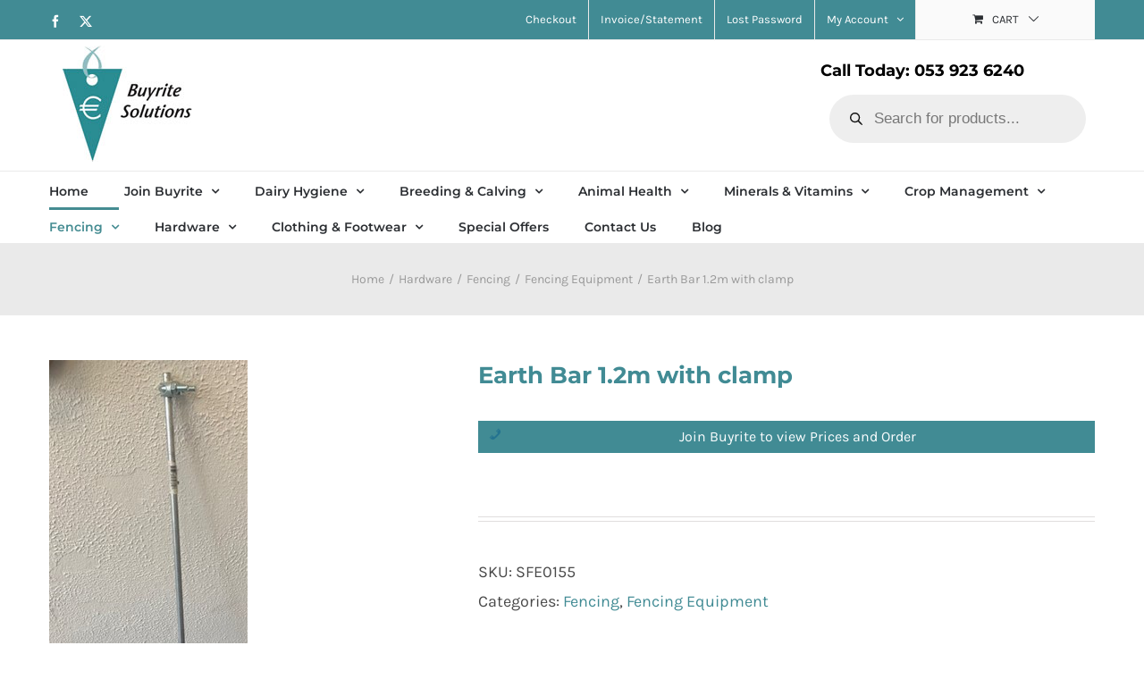

--- FILE ---
content_type: text/css
request_url: https://buyritesolutions.ie/wp-content/uploads/maxmegamenu/style.css
body_size: 175
content:
@charset "UTF-8";

/** THIS FILE IS AUTOMATICALLY GENERATED - DO NOT MAKE MANUAL EDITS! **/
/** Custom CSS should be added to Mega Menu > Menu Themes > Custom Styling **/

.mega-menu-last-modified-1756736634 { content: 'Monday 1st September 2025 14:23:54 UTC'; }

.wp-block {}

--- FILE ---
content_type: application/javascript
request_url: https://buyritesolutions.ie/wp-content/plugins/wt-smart-coupon-pro/public/js/wt-smart-coupon-public.js
body_size: 3137
content:
jQuery(function ($) {
    "use strict";
    $('form.checkout').on('change.wt_sc_payment_method_change', 'input[name="payment_method"]', function () {
        
        var t = {updateTimer: !1, dirtyInput: !1,
            reset_update_checkout_timer: function () {
                clearTimeout(t.updateTimer)
            }, trigger_update_checkout: function () {
                t.reset_update_checkout_timer(), t.dirtyInput = !1,
                $(document.body).trigger("update_checkout");
            }
        };
        t.trigger_update_checkout();
    });

    $('document').ready(function(){
        
        $('input[name="wt_coupon_to_do"]').on('change',function() {
            var val = $(this).val();
            if( val == 'gift_to_a_friend' ) {
                $('.gift_to_friend_form').show()
            } else {
                $('.gift_to_friend_form').hide()
            }
        });

        /* After the coupon box click event was done */
        $(document).on("wt_sc_api_coupon_click_done", function(e){
            wt_unblock_node($( 'div.wt_coupon_wrapper'));
            wt_unblock_node($("div.wt-mycoupons"));
            wt_unblock_node($("div.wt_store_credit"));
        });

        /** Handle keyboard Enter press on coupons */
        $( document ).on("keypress", '.wt-single-coupon.active-coupon', function(e){
            if( 13 === e.which ) { 
                $( this ).trigger( 'click' );
            }
        } );

        $(document).on("click",'.wt-single-coupon.active-coupon', function(){
            
            if(!$('.woocommerce-notices-wrapper').length){
                $('#main').prepend('<div class="woocommerce-notices-wrapper"></div>');
            }

            var coupon_code = ( typeof $(this).attr('data-code') === 'undefined' ? $(this).find('code').text() : $(this).attr('data-code') );
            var coupon_id = $(this).attr('data-id');

            $('div.wt_coupon_wrapper, div.wt-mycoupons, .div.wt_store_credit').each(function(){
                if($(this).find('.wt-single-coupon').length)
                {
                    wt_block_node($(this));
                }
            });

            /* For checkout block compatibility */
            if( $('.wc-block-checkout, .wc-block-cart').length ) {
                
                const coupon_click_event = new CustomEvent("wt_sc_api_coupon_clicked", {
                    detail:{ 'coupon_code' : coupon_code, 'coupon_id': coupon_id}
                });
                document.dispatchEvent(coupon_click_event);
                return false;
            }
            
            var data = {
                'coupon_code'   : coupon_code,
                'coupon_id'     : coupon_id,
                '_wpnonce'      : WTSmartCouponOBJ.nonces.apply_coupon
            };
    
            $.ajax({
                type: "POST",
                async: true,
                url: WTSmartCouponOBJ.wc_ajax_url + 'apply_coupon_on_click',
                data: data,
                success: function (response) {
                    if ( $( '.woocommerce-cart-form' ).length != 0 ) {
                        update_cart(true);  // need only for cart page
                    }
                    
                    wt_unblock_node( $( 'div.wt_coupon_wrapper' ) );
                    wt_unblock_node($("div.wt-mycoupons"));
                    wt_unblock_node($("div.wt_store_credit"));

                    $( '.woocommerce-error, .woocommerce-message, .woocommerce-info' ).remove();
                    show_notice( response );
                    $(document.body).trigger("update_checkout");
                    $( document.body ).trigger( "applied_coupon", [ coupon_code ] );

                    $('html, body').animate({
                        scrollTop: $(".woocommerce").offset().top
                    }, 1000);
                }
            });
        });

        $('.wt_sc_credit_history').on('click',function( e ){ e.stopPropagation(); })


        /* For checkout block */
        if( $('.wc-block-checkout').length ) {
            $( document ).on("click", '[name="radio-control-wc-payment-method-options"]', function(){
                WTSmartCouponOBJ.payment_method = $('[name="radio-control-wc-payment-method-options"]:checked').val();
                let parent_div = $('[name="radio-control-wc-payment-method-options"]').parents('.wc-block-components-radio-control');
                parent_div.find('.wc-block-components-radio-control__option').removeClass('wc-block-components-radio-control__option-checked');
                wbte_set_block_checkout_values();
            });

            setTimeout( wbte_set_block_checkout_values, 200);
        }

    });

    /** Update payment method on session, if coupons are changed update checkout */
    $( document.body ).on( 'payment_method_selected', 
        function() {
            jQuery( document ).on( "updated_checkout", 
                function(){
                    const selectedPaymentMethod = $( 'form.checkout' ).find( 'input[name="payment_method"]:checked' ).val();
                    $.ajax({
                        type: "POST",
                        url: WTSmartCouponOBJ.wc_ajax_url + 'wbte_sc_update_payment_method_on_session',
                        data: {
                            'payment_method': selectedPaymentMethod,
                            '_wpnonce': WTSmartCouponOBJ.nonces.public
                        },
                        success: function( response ) {
                            if ( response ) {
                                $( 'form.checkout' ).trigger( 'update' );
                            }
                        }
                    });
                }
            );
        }
    );

    var wbte_set_block_checkout_values = function() {

        let payment_method = '';
        let shipping_method = {};
      
        if( $('[name="radio-control-wc-payment-method-options"]').length ) {
            
            /* Prepare payment method from radio button */
            payment_method = $('[name="radio-control-wc-payment-method-options"]:checked').val();           

        }
        
        /* Prepare shipping method from radio button */
        if( $('.wc-block-components-shipping-rates-control input[type="radio"]').length ) {         
            $('.wc-block-components-shipping-rates-control input[type="radio"]:checked').each(function(){
                let prefix = $(this).attr('name').split('-').pop();
                shipping_method[prefix] = $(this).val();
            });
        }

        /* Store the value to global variable to prevent future auto refresh blocking */
        WTSmartCouponOBJ.shipping_method = shipping_method;
        WTSmartCouponOBJ.payment_method = payment_method;

        
        /* Send ajax request to set the value */
        let order_summary_block = $('.wp-block-woocommerce-checkout-order-summary-block');
        wt_block_node( order_summary_block );
        
        $.ajax({
            type: "POST",
            async: true,
            url: WTSmartCouponOBJ.wc_ajax_url + 'wbte_sc_set_block_checkout_values',
            data: { '_wpnonce': WTSmartCouponOBJ.nonces.public, 'payment_method': payment_method, 'shipping_method': shipping_method },
            dataType: 'json',
            success:function( data ) {
                wt_unblock_node( order_summary_block );
            },
            error:function() {
               wt_unblock_node( order_summary_block ); 
            }
        });

        /* Trigger checkout block refresh */
        setTimeout(function(){ 
            const checkout_value_updated_event = new CustomEvent("wbte_sc_checkout_value_updated", {
                detail:{ 'payment_method' : payment_method, 'shipping_method': shipping_method }
            });
            document.dispatchEvent(checkout_value_updated_event);
        }, 1000);
        
    }



    var show_notice = function( html_element, $target ) {
		if ( ! $target ) {
			$target = $( '.woocommerce-notices-wrapper:first' ) || $( '.cart-empty' ).closest( '.woocommerce' ) || $( '.woocommerce-cart-form' );
		}
		$target.prepend( html_element );
    };
    
    /**
     * Function directly using from cart.js by woocommmerce
     * @param {bool} preserve_notices 
     */
    var update_cart = function( preserve_notices ) {
        var $form = $( '.woocommerce-cart-form' );
        wt_block_node( $form );
        wt_block_node( $( 'div.cart_totals' ) );
        
        

        // Make call to actual form post URL.
        $.ajax( {
            type:     $form.attr( 'method' ),
            url:      $form.attr( 'action' ),
            data:     $form.serialize(),
            dataType: 'html',
            success:  function( response ) {
                update_wc_div( response, preserve_notices );
            },
            complete: function() {
                wt_unblock_node( $form );
                wt_unblock_node( $( 'div.cart_totals' ) );
            }
        } );
    }

    /**
     * function directley used from cart.js by wooocommerce
     * @param { jQuery object } node 
     */
    var wt_block_node = function( node ) {
        node.addClass( 'processing' );

        if(typeof $.fn.block === 'function')
        {
            node.block({
                message: null,
                overlayCSS: {
                    background: '#fff',
                    opacity: 0.6
                }
            });
        }
    }
    window.wbte_sc_block_node = wt_block_node;

    /**
     * function directley used from cart.js by wooocommerce
     * @param {jQuery object} $node 
     */
    var wt_unblock_node = function( node ) {
		node.removeClass( 'processing' );
        
        if(typeof $.fn.unblock === 'function')
        {
            node.unblock();
        }
    };
    window.wbte_sc_unblock_node = wt_unblock_node;
    
    /**
     * 
     * @param {string} html_str 
     * @param {bool} preserve_notices 
     */
    var update_wc_div = function( html_str, preserve_notices ) {
		var $html       = $.parseHTML( html_str );
		var $new_form   = $( '.woocommerce-cart-form', $html );
		var $new_totals = $( '.cart_totals', $html );
		var $notices    = $( '.woocommerce-error, .woocommerce-message, .woocommerce-info', $html );

		// No form, cannot do this.
		if ( $( '.woocommerce-cart-form' ).length === 0 ) {
			window.location.href = window.location.href;
			return;
		}

		// Remove errors
		if ( ! preserve_notices ) {
			$( '.woocommerce-error, .woocommerce-message, .woocommerce-info' ).remove();
		}

		if ( $new_form.length === 0 ) {
			// If the checkout is also displayed on this page, trigger reload instead.
			if ( $( '.woocommerce-checkout' ).length ) {
				window.location.href = window.location.href;
				return;
			}

			// No items to display now! Replace all cart content.
			var $cart_html = $( '.cart-empty', $html ).closest( '.woocommerce' );
			$( '.woocommerce-cart-form__contents' ).closest( '.woocommerce' ).replaceWith( $cart_html );

			// Display errors
			if ( $notices.length > 0 ) {
				show_notice( $notices );
			}
		} else {
			// If the checkout is also displayed on this page, trigger update event.
			if ( $( '.woocommerce-checkout' ).length ) {
				$( document.body ).trigger( 'update_checkout' );
			}

			$( '.woocommerce-cart-form' ).replaceWith( $new_form );
			$( '.woocommerce-cart-form' ).find( ':input[name="update_cart"]' ).prop( 'disabled', true );

			if ( $notices.length > 0 ) {
				show_notice( $notices );
			}

			update_cart_totals_div( $new_totals );
		}

		$( document.body ).trigger( 'updated_wc_div' );
    };
    /**
     * Function directley using from woocmmerce cart.js
     * @param {string} html_str 
     */
    var update_cart_totals_div = function( html_str ) {
		$( '.cart_totals' ).replaceWith( html_str );
		$( document.body ).trigger( 'updated_cart_totals' );
    };
    
    
});


